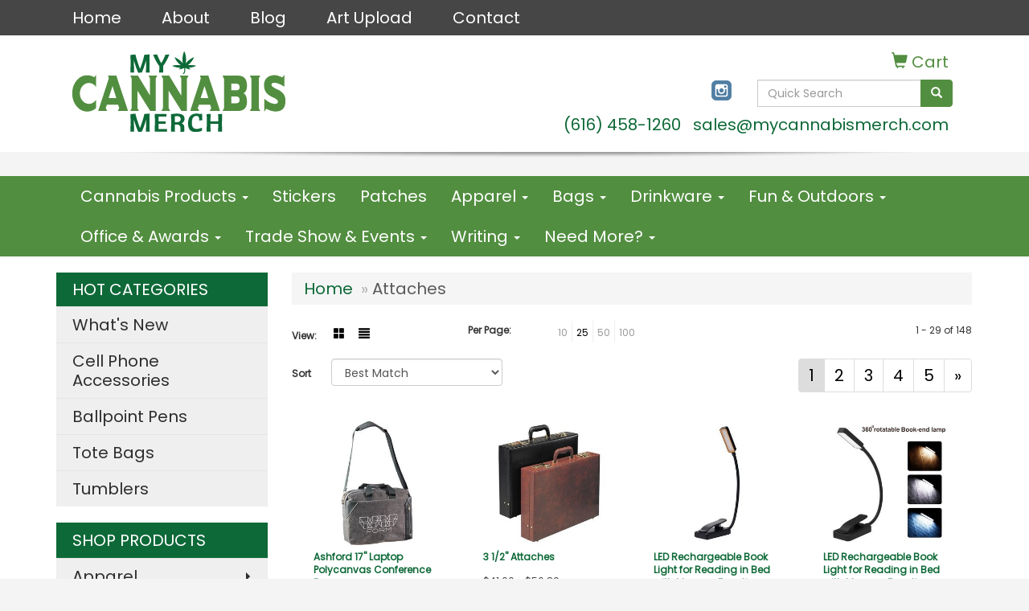

--- FILE ---
content_type: text/html
request_url: https://www.mycannabismerch.com/ws/ws.dll/StartSrch?UID=242822&WENavID=13172547
body_size: 7649
content:
<!DOCTYPE html>  <!-- WebExpress Embedded iFrame Page : Product Search Results List -->
<html lang="en">
  <head>
    <meta charset="utf-8">
    <meta http-equiv="X-UA-Compatible" content="IE=edge">
    <meta name="viewport" content="width=device-width, initial-scale=1">
    <!-- The above 3 meta tags *must* come first in the head; any other head content must come *after* these tags -->
    
    <!-- Bootstrap core CSS -->
    <link href="/distsite/styles/7/common/css/bootstrap.min.css" rel="stylesheet">
	<!-- Flexslider -->
    <link href="/distsite/styles/7/common/css/flexslider.css" rel="stylesheet">
	<!-- Custom styles for this theme -->
    <link href="/we/we.dll/StyleSheet?UN=242822&Type=WETheme-PS&TS=44144.6985185185" rel="stylesheet">
	<link href="/distsite/styles/7/common/css/font-awesome.min.css" rel="stylesheet">
  
    <!-- HTML5 shim and Respond.js for IE8 support of HTML5 elements and media queries -->
    <!--[if lt IE 9]>
      <script src="https://oss.maxcdn.com/html5shiv/3.7.2/html5shiv.min.js"></script>
      <script src="https://oss.maxcdn.com/respond/1.4.2/respond.min.js"></script>
    <![endif]-->

		<style>
		.show-more {
  display: none;
  cursor: pointer;
}</style>
</head>

<body style="background:#fff;">

	<div class="col-lg-12 col-md-12 col-sm-12 container page" style="padding:0px;margin:0px;">
      <div id="main-content" class="row" style="margin:0px 2px 0px 0px;">

<!-- main content -->



        <div class="category-header">

        	<!-- Category Banner -->
<!--        	<img class="img-responsive" src="http://placehold.it/1150x175/1893d1/ffffff">
-->

            <!-- Breadcrumbs -->
            <ol class="breadcrumb"  >
              <li><a href="https://www.mycannabismerch.com" target="_top">Home</a></li>
              <li class="active">Attaches</li>
            </ol>

            <!-- Category Text -->
<!--
        	<h1>Custom Tote Bags</h1>
            <p>Lorem ipsum dolor sit amet, consectetur adipiscing elit, sed do eiusmod tempor incididunt ut labore et dolore magna aliqua. Ut enim ad minim veniam, quis nostrud exercitation ullamco laboris nisi ut aliquip ex ea commodo consequat.</p>
        </div>
-->
        	<!-- Hide Section Mobile -->
        	<div class="row pr-list-filters hidden-xs">

               <div id="list-controls" class="col-sm-3">

                  <form class="form-horizontal">
                    <div class="form-group">
                      <label class="col-sm-2 col-xs-3 control-label">View:</label>
                      <div class="col-sm-10 col-xs-9">
			
                          <a href="/ws/ws.dll/StartSrch?UID=242822&WENavID=13172547&View=T&ST=26011803481896072172964485" class="btn btn-control grid"><span class="glyphicon glyphicon-th-large"></span></a>
                          <a href="/ws/ws.dll/StartSrch?UID=242822&WENavID=13172547&View=L&ST=26011803481896072172964485" class="btn btn-control"><span class="glyphicon glyphicon-align-justify"></span></a>
			
                      </div>
                    </div><!--/formgroup-->
                  </form>

               </div>

               <div class="col-sm-4 remove-pad">
                	<div class="form-group" >
                      <label class="col-sm-5 control-label">Per Page:</label>
                      <div class="col-sm-7 remove-pad">
                        <ul class="per-page notranslate">
							<li><a href="/ws/ws.dll/StartSrch?UID=242822&WENavID=13172547&ST=26011803481896072172964485&PPP=10" title="Show 10 per page" onMouseOver="window.status='Show 10 per page';return true;" onMouseOut="window.status='';return true;">10</a></li><li class="active"><a href="/ws/ws.dll/StartSrch?UID=242822&WENavID=13172547&ST=26011803481896072172964485&PPP=25" title="Show 25 per page" onMouseOver="window.status='Show 25 per page';return true;" onMouseOut="window.status='';return true;">25</a></li><li><a href="/ws/ws.dll/StartSrch?UID=242822&WENavID=13172547&ST=26011803481896072172964485&PPP=50" title="Show 50 per page" onMouseOver="window.status='Show 50 per page';return true;" onMouseOut="window.status='';return true;">50</a></li><li><a href="/ws/ws.dll/StartSrch?UID=242822&WENavID=13172547&ST=26011803481896072172964485&PPP=100" title="Show 100 per page" onMouseOver="window.status='Show 100 per page';return true;" onMouseOut="window.status='';return true;">100</a></li>
                        </ul>
                      </div>
               		</div><!--/formgroup-->
               </div> <!-- /.col-sm-4 -->
               <div class="col-sm-5">
					<p class="pr-showing">1 - 29 of  148</p>
               </div>

            </div><!-- /.row-->
        <!-- /End Hidden Mobile -->

            <div class="row pr-list-filters">

              <div class="col-sm-4 hidden-xs">
<script>
function GoToNewURL(entered)
{
	to=entered.options[entered.selectedIndex].value;
	if (to>"") {
		location=to;
		entered.selectedIndex=0;
	}
}
</script>
                <form class="form-horizontal">
                  <div class="form-group">
                      <label class="col-xs-2 col-sm-2 control-label sort">Sort</label>
                      <div class="col-xs-10 col-sm-10">
                         <select class="form-control sort" onchange="GoToNewURL(this);">
							<option value="/ws/ws.dll/StartSrch?UID=242822&WENavID=13172547&Sort=0" selected>Best Match</option><option value="/ws/ws.dll/StartSrch?UID=242822&WENavID=13172547&Sort=3">Most Popular</option><option value="/ws/ws.dll/StartSrch?UID=242822&WENavID=13172547&Sort=1">Price (Low to High)</option><option value="/ws/ws.dll/StartSrch?UID=242822&WENavID=13172547&Sort=2">Price (High to Low)</option>
                        </select>
                      </div>
                    </div><!--/formgroup-->
                  </form>
                </div><!--/col4-->

                <div class="col-sm-8 col-xs-12">
                      <div class="text-center">
                        <ul class="pagination">
						  <!--
                          <li>
                            <a href="#" aria-label="Previous">
                              <span aria-hidden="true">&laquo;</span>
                            </a>
                          </li>
						  -->
							<li class="active"><a href="/ws/ws.dll/StartSrch?UID=242822&WENavID=13172547&ST=26011803481896072172964485&Start=0" title="Page 1" onMouseOver="window.status='Page 1';return true;" onMouseOut="window.status='';return true;"><span class="notranslate">1<span></a></li><li><a href="/ws/ws.dll/StartSrch?UID=242822&WENavID=13172547&ST=26011803481896072172964485&Start=28" title="Page 2" onMouseOver="window.status='Page 2';return true;" onMouseOut="window.status='';return true;"><span class="notranslate">2<span></a></li><li><a href="/ws/ws.dll/StartSrch?UID=242822&WENavID=13172547&ST=26011803481896072172964485&Start=56" title="Page 3" onMouseOver="window.status='Page 3';return true;" onMouseOut="window.status='';return true;"><span class="notranslate">3<span></a></li><li><a href="/ws/ws.dll/StartSrch?UID=242822&WENavID=13172547&ST=26011803481896072172964485&Start=84" title="Page 4" onMouseOver="window.status='Page 4';return true;" onMouseOut="window.status='';return true;"><span class="notranslate">4<span></a></li><li><a href="/ws/ws.dll/StartSrch?UID=242822&WENavID=13172547&ST=26011803481896072172964485&Start=112" title="Page 5" onMouseOver="window.status='Page 5';return true;" onMouseOut="window.status='';return true;"><span class="notranslate">5<span></a></li>
						  
                          <li>
                            <a href="/ws/ws.dll/StartSrch?UID=242822&WENavID=13172547&Start=28&ST=26011803481896072172964485" aria-label="Next">
                              <span aria-hidden="true">&raquo;</span>
                            </a>
                          </li>
						  
                        </ul>
                      </div>

					<div class="clear"></div>

                </div> <!--/col-12-->

            </div><!--/row-->

        	<div class="clear"></div>

            <div class="row visible-xs-block">
                	<div class="col-xs-12">

                      <p class="pr-showing">1 - 29 of  148</p>

                      <div class="btn-group pull-right" role="group">

						  
                          <a href="/ws/ws.dll/StartSrch?UID=242822&WENavID=13172547&View=T&ST=26011803481896072172964485" class="btn btn-control grid"><span class="glyphicon glyphicon-th-large"></span></a>
                          <a href="/ws/ws.dll/StartSrch?UID=242822&WENavID=13172547&View=L&ST=26011803481896072172964485" class="btn btn-control"><span class="glyphicon glyphicon-align-justify"></span></a>
						  

                          <div class="btn-group" role="group">
                            <button type="button" class="btn btn-white dropdown-toggle" data-toggle="dropdown" aria-haspopup="true" aria-expanded="false">
                              Sort <span class="caret"></span>
                            </button>
                            <ul class="dropdown-menu dropdown-menu-right">
								<li class="active"><a href="/ws/ws.dll/StartSrch?UID=242822&WENavID=13172547&Sort=0">Best Match</a></li><li><a href="/ws/ws.dll/StartSrch?UID=242822&WENavID=13172547&Sort=3">Most Popular</a></li><li><a href="/ws/ws.dll/StartSrch?UID=242822&WENavID=13172547&Sort=1">Price (Low to High)</a></li><li><a href="/ws/ws.dll/StartSrch?UID=242822&WENavID=13172547&Sort=2">Price (High to Low)</a></li>
                            </ul>
                          </div>

                      </div>
                    </div><!--/.col12 -->
            </div><!-- row -->

<!-- Product Results List -->
<ul class="thumbnail-list"><a name="0" href="#" alt="Item 0"></a>
<li>
 <a href="https://www.mycannabismerch.com/p/ZGGKH-PLYZU/ashford-17-laptop-polycanvas-conference-bag" target="_parent" alt="Ashford 17&quot; Laptop Polycanvas Conference Bag">
 <div class="pr-list-grid">
		<img class="img-responsive" src="/ws/ws.dll/QPic?SN=60462&P=505769267&I=0&PX=300" alt="Ashford 17&quot; Laptop Polycanvas Conference Bag">
		<p class="pr-name">Ashford 17&quot; Laptop Polycanvas Conference Bag</p>
		<p class="pr-price"  ><span class="notranslate">$18.25</span> - <span class="notranslate">$22.53</span></p>
		<p class="pr-number"  ><span class="notranslate">Item #ZGGKH-PLYZU</span></p>
 </div>
 </a>
</li>
<a name="1" href="#" alt="Item 1"></a>
<li>
 <a href="https://www.mycannabismerch.com/p/ASBWL-NHMBQ/3-12-attaches" target="_parent" alt="3 1/2&quot; Attaches">
 <div class="pr-list-grid">
		<img class="img-responsive" src="/ws/ws.dll/QPic?SN=68955&P=933748683&I=0&PX=300" alt="3 1/2&quot; Attaches">
		<p class="pr-name">3 1/2&quot; Attaches</p>
		<p class="pr-price"  ><span class="notranslate">$41.00</span> - <span class="notranslate">$56.80</span></p>
		<p class="pr-number"  ><span class="notranslate">Item #ASBWL-NHMBQ</span></p>
 </div>
 </a>
</li>
<a name="2" href="#" alt="Item 2"></a>
<li>
 <a href="https://www.mycannabismerch.com/p/GYDTO-PNTZV/led-rechargeable-book-light-for-reading-in-bed-with-memory-function--eye-caring-3-color-temperature" target="_parent" alt="LED Rechargeable Book Light for Reading in Bed with Memory Function- Eye Caring 3 Color Temperature">
 <div class="pr-list-grid">
		<img class="img-responsive" src="/ws/ws.dll/QPic?SN=52142&P=757942968&I=0&PX=300" alt="LED Rechargeable Book Light for Reading in Bed with Memory Function- Eye Caring 3 Color Temperature">
		<p class="pr-name">LED Rechargeable Book Light for Reading in Bed with Memory Function- Eye Caring 3 Color Temperature</p>
		<p class="pr-price"  style="display:none;" ></p>
		<p class="pr-number"  ><span class="notranslate">Item #GYDTO-PNTZV</span></p>
 </div>
 </a>
</li>
<a name="3" href="#" alt="Item 3"></a>
<li>
 <a href="https://www.mycannabismerch.com/p/FBZWG-MFKMP/led-rechargeable-book-light-for-reading-in-bed-with-memory-function--eye-caring-3-color-temperature" target="_parent" alt="LED Rechargeable Book Light for Reading in Bed with Memory Function- Eye Caring 3 Color Temperature">
 <div class="pr-list-grid">
		<img class="img-responsive" src="/ws/ws.dll/QPic?SN=52142&P=308013192&I=0&PX=300" alt="LED Rechargeable Book Light for Reading in Bed with Memory Function- Eye Caring 3 Color Temperature">
		<p class="pr-name">LED Rechargeable Book Light for Reading in Bed with Memory Function- Eye Caring 3 Color Temperature</p>
		<p class="pr-price"  style="display:none;" ></p>
		<p class="pr-number"  ><span class="notranslate">Item #FBZWG-MFKMP</span></p>
 </div>
 </a>
</li>
<a name="4" href="#" alt="Item 4"></a>
<li>
 <a href="https://www.mycannabismerch.com/p/GBTRO-RYWMU/led-rechargeable-book-light-for-reading-in-bed-with-memory-function-eye-caring-3-color-temperatures" target="_parent" alt="LED Rechargeable Book Light for Reading in Bed with Memory Function-Eye Caring 3 Color Temperatures">
 <div class="pr-list-grid">
		<img class="img-responsive" src="/ws/ws.dll/QPic?SN=52142&P=397942947&I=0&PX=300" alt="LED Rechargeable Book Light for Reading in Bed with Memory Function-Eye Caring 3 Color Temperatures">
		<p class="pr-name">LED Rechargeable Book Light for Reading in Bed with Memory Function-Eye Caring 3 Color Temperatures</p>
		<p class="pr-price"  style="display:none;" ></p>
		<p class="pr-number"  ><span class="notranslate">Item #GBTRO-RYWMU</span></p>
 </div>
 </a>
</li>
<a name="5" href="#" alt="Item 5"></a>
<li>
 <a href="https://www.mycannabismerch.com/p/DNBQG-PZRPP/daley--3.5-brown-leather-attach--mckleinusa" target="_parent" alt="DALEY | 3.5&quot; Brown Leather Attaché | McKleinUSA">
 <div class="pr-list-grid">
		<img class="img-responsive" src="/ws/ws.dll/QPic?SN=67652&P=593445162&I=0&PX=300" alt="DALEY | 3.5&quot; Brown Leather Attaché | McKleinUSA">
		<p class="pr-name">DALEY | 3.5&quot; Brown Leather Attaché | McKleinUSA</p>
		<p class="pr-price"  ><span class="notranslate">$225.00</span> - <span class="notranslate">$250.00</span></p>
		<p class="pr-number"  ><span class="notranslate">Item #DNBQG-PZRPP</span></p>
 </div>
 </a>
</li>
<a name="6" href="#" alt="Item 6"></a>
<li>
 <a href="https://www.mycannabismerch.com/p/HXRML-SDJJV/daley--3.5-black-leather-attach--mckleinusa" target="_parent" alt="DALEY | 3.5&quot; Black Leather Attaché | McKleinUSA">
 <div class="pr-list-grid">
		<img class="img-responsive" src="/ws/ws.dll/QPic?SN=67652&P=166091638&I=0&PX=300" alt="DALEY | 3.5&quot; Black Leather Attaché | McKleinUSA">
		<p class="pr-name">DALEY | 3.5&quot; Black Leather Attaché | McKleinUSA</p>
		<p class="pr-price"  ><span class="notranslate">$225.00</span> - <span class="notranslate">$250.00</span></p>
		<p class="pr-number"  ><span class="notranslate">Item #HXRML-SDJJV</span></p>
 </div>
 </a>
</li>
<a name="7" href="#" alt="Item 7"></a>
<li>
 <a href="https://www.mycannabismerch.com/p/BQFJO-SYSJO/daley--3.5-burgundy-leather-attach--mckleinusa" target="_parent" alt="DALEY | 3.5&quot; Burgundy Leather Attaché | McKleinUSA">
 <div class="pr-list-grid">
		<img class="img-responsive" src="/ws/ws.dll/QPic?SN=67652&P=966407931&I=0&PX=300" alt="DALEY | 3.5&quot; Burgundy Leather Attaché | McKleinUSA">
		<p class="pr-name">DALEY | 3.5&quot; Burgundy Leather Attaché | McKleinUSA</p>
		<p class="pr-price"  ><span class="notranslate">$225.00</span> - <span class="notranslate">$250.00</span></p>
		<p class="pr-number"  ><span class="notranslate">Item #BQFJO-SYSJO</span></p>
 </div>
 </a>
</li>
<a name="8" href="#" alt="Item 8"></a>
<li>
 <a href="https://www.mycannabismerch.com/p/DFPLG-NMYGQ/reagan--3.5-brown-leather-attach--mckleinusa" target="_parent" alt="REAGAN | 3.5&quot; Brown Leather Attaché | McKleinUSA">
 <div class="pr-list-grid">
		<img class="img-responsive" src="/ws/ws.dll/QPic?SN=67652&P=953445183&I=0&PX=300" alt="REAGAN | 3.5&quot; Brown Leather Attaché | McKleinUSA">
		<p class="pr-name">REAGAN | 3.5&quot; Brown Leather Attaché | McKleinUSA</p>
		<p class="pr-price"  ><span class="notranslate">$225.00</span> - <span class="notranslate">$250.00</span></p>
		<p class="pr-number"  ><span class="notranslate">Item #DFPLG-NMYGQ</span></p>
 </div>
 </a>
</li>
<a name="9" href="#" alt="Item 9"></a>
<li>
 <a href="https://www.mycannabismerch.com/p/DNBQG-NZSQR/reagan--3.5-black-leather-attach--mckleinusa" target="_parent" alt="REAGAN | 3.5&quot; Black Leather Attaché | McKleinUSA">
 <div class="pr-list-grid">
		<img class="img-responsive" src="/ws/ws.dll/QPic?SN=67652&P=353445184&I=0&PX=300" alt="REAGAN | 3.5&quot; Black Leather Attaché | McKleinUSA">
		<p class="pr-name">REAGAN | 3.5&quot; Black Leather Attaché | McKleinUSA</p>
		<p class="pr-price"  ><span class="notranslate">$225.00</span> - <span class="notranslate">$250.00</span></p>
		<p class="pr-number"  ><span class="notranslate">Item #DNBQG-NZSQR</span></p>
 </div>
 </a>
</li>
<a name="10" href="#" alt="Item 10"></a>
<li>
 <a href="https://www.mycannabismerch.com/p/AXTWG-PHWCR/reagan--3.5-burgundy-leather-attach--mckleinusa" target="_parent" alt="REAGAN | 3.5&quot; Burgundy Leather Attaché | McKleinUSA">
 <div class="pr-list-grid">
		<img class="img-responsive" src="/ws/ws.dll/QPic?SN=67652&P=986408164&I=0&PX=300" alt="REAGAN | 3.5&quot; Burgundy Leather Attaché | McKleinUSA">
		<p class="pr-name">REAGAN | 3.5&quot; Burgundy Leather Attaché | McKleinUSA</p>
		<p class="pr-price"  ><span class="notranslate">$225.00</span> - <span class="notranslate">$250.00</span></p>
		<p class="pr-number"  ><span class="notranslate">Item #AXTWG-PHWCR</span></p>
 </div>
 </a>
</li>
<a name="11" href="#" alt="Item 11"></a>
<li>
 <a href="https://www.mycannabismerch.com/p/DPLWG-MQNPR/lawson--3.5-brown-leather-attach--mckleinusa" target="_parent" alt="LAWSON | 3.5&quot; Brown Leather Attaché | McKleinUSA">
 <div class="pr-list-grid">
		<img class="img-responsive" src="/ws/ws.dll/QPic?SN=67652&P=383445194&I=0&PX=300" alt="LAWSON | 3.5&quot; Brown Leather Attaché | McKleinUSA">
		<p class="pr-name">LAWSON | 3.5&quot; Brown Leather Attaché | McKleinUSA</p>
		<p class="pr-price"  ><span class="notranslate">$225.00</span> - <span class="notranslate">$250.00</span></p>
		<p class="pr-number"  ><span class="notranslate">Item #DPLWG-MQNPR</span></p>
 </div>
 </a>
</li>
<a name="12" href="#" alt="Item 12"></a>
<li>
 <a href="https://www.mycannabismerch.com/p/DKNXG-MWDST/lawson--3.5-black-leather-attach--mckleinusa" target="_parent" alt="LAWSON | 3.5&quot; Black Leather Attaché | McKleinUSA">
 <div class="pr-list-grid">
		<img class="img-responsive" src="/ws/ws.dll/QPic?SN=67652&P=183445196&I=0&PX=300" alt="LAWSON | 3.5&quot; Black Leather Attaché | McKleinUSA">
		<p class="pr-name">LAWSON | 3.5&quot; Black Leather Attaché | McKleinUSA</p>
		<p class="pr-price"  ><span class="notranslate">$225.00</span> - <span class="notranslate">$250.00</span></p>
		<p class="pr-number"  ><span class="notranslate">Item #DKNXG-MWDST</span></p>
 </div>
 </a>
</li>
<a name="13" href="#" alt="Item 13"></a>
<li>
 <a href="https://www.mycannabismerch.com/p/AGJQG-OLKWT/lawson--3.5-burgundy-leather-attach--mckleinusa" target="_parent" alt="LAWSON | 3.5&quot; Burgundy Leather Attaché | McKleinUSA">
 <div class="pr-list-grid">
		<img class="img-responsive" src="/ws/ws.dll/QPic?SN=67652&P=716408176&I=0&PX=300" alt="LAWSON | 3.5&quot; Burgundy Leather Attaché | McKleinUSA">
		<p class="pr-name">LAWSON | 3.5&quot; Burgundy Leather Attaché | McKleinUSA</p>
		<p class="pr-price"  ><span class="notranslate">$225.00</span> - <span class="notranslate">$250.00</span></p>
		<p class="pr-number"  ><span class="notranslate">Item #AGJQG-OLKWT</span></p>
 </div>
 </a>
</li>
<a name="14" href="#" alt="Item 14"></a>
<li>
 <a href="https://www.mycannabismerch.com/p/DFPLJ-QNGBO/coughlin--4.5-brown-leather-attach--mckleinusa" target="_parent" alt="COUGHLIN | 4.5&quot; Brown Leather Attaché | McKleinUSA">
 <div class="pr-list-grid">
		<img class="img-responsive" src="/ws/ws.dll/QPic?SN=67652&P=363445451&I=0&PX=300" alt="COUGHLIN | 4.5&quot; Brown Leather Attaché | McKleinUSA">
		<p class="pr-name">COUGHLIN | 4.5&quot; Brown Leather Attaché | McKleinUSA</p>
		<p class="pr-price"  ><span class="notranslate">$234.00</span> - <span class="notranslate">$260.00</span></p>
		<p class="pr-number"  ><span class="notranslate">Item #DFPLJ-QNGBO</span></p>
 </div>
 </a>
</li>
<a name="15" href="#" alt="Item 15"></a>
<li>
 <a href="https://www.mycannabismerch.com/p/DNBRJ-QVKLP/coughlin--4.5-black-leather-attach--mckleinusa" target="_parent" alt="COUGHLIN | 4.5&quot; Black Leather Attaché | McKleinUSA">
 <div class="pr-list-grid">
		<img class="img-responsive" src="/ws/ws.dll/QPic?SN=67652&P=763445452&I=0&PX=300" alt="COUGHLIN | 4.5&quot; Black Leather Attaché | McKleinUSA">
		<p class="pr-name">COUGHLIN | 4.5&quot; Black Leather Attaché | McKleinUSA</p>
		<p class="pr-price"  ><span class="notranslate">$234.00</span> - <span class="notranslate">$260.00</span></p>
		<p class="pr-number"  ><span class="notranslate">Item #DNBRJ-QVKLP</span></p>
 </div>
 </a>
</li>
<a name="16" href="#" alt="Item 16"></a>
<li>
 <a href="https://www.mycannabismerch.com/p/ANRVG-MTPHO/coughlin--4.5-burgundy-leather-attach--mckleinusa" target="_parent" alt="COUGHLIN | 4.5&quot; Burgundy Leather Attaché | McKleinUSA">
 <div class="pr-list-grid">
		<img class="img-responsive" src="/ws/ws.dll/QPic?SN=67652&P=776408191&I=0&PX=300" alt="COUGHLIN | 4.5&quot; Burgundy Leather Attaché | McKleinUSA">
		<p class="pr-name">COUGHLIN | 4.5&quot; Burgundy Leather Attaché | McKleinUSA</p>
		<p class="pr-price"  ><span class="notranslate">$234.00</span> - <span class="notranslate">$260.00</span></p>
		<p class="pr-number"  ><span class="notranslate">Item #ANRVG-MTPHO</span></p>
 </div>
 </a>
</li>
<a name="17" href="#" alt="Item 17"></a>
<li>
 <a href="https://www.mycannabismerch.com/p/DDGCJ-QRLRT/harper--4.5-brown-leather-attach--mckleinusa" target="_parent" alt="HARPER | 4.5&quot; Brown Leather Attaché | McKleinUSA">
 <div class="pr-list-grid">
		<img class="img-responsive" src="/ws/ws.dll/QPic?SN=67652&P=363445456&I=0&PX=300" alt="HARPER | 4.5&quot; Brown Leather Attaché | McKleinUSA">
		<p class="pr-name">HARPER | 4.5&quot; Brown Leather Attaché | McKleinUSA</p>
		<p class="pr-price"  ><span class="notranslate">$234.00</span> - <span class="notranslate">$260.00</span></p>
		<p class="pr-number"  ><span class="notranslate">Item #DDGCJ-QRLRT</span></p>
 </div>
 </a>
</li>
<a name="18" href="#" alt="Item 18"></a>
<li>
 <a href="https://www.mycannabismerch.com/p/DPLWJ-QRFDS/harper--4.5-black-leather-attach--mckleinusa" target="_parent" alt="HARPER | 4.5&quot; Black Leather Attaché | McKleinUSA">
 <div class="pr-list-grid">
		<img class="img-responsive" src="/ws/ws.dll/QPic?SN=67652&P=963445455&I=0&PX=300" alt="HARPER | 4.5&quot; Black Leather Attaché | McKleinUSA">
		<p class="pr-name">HARPER | 4.5&quot; Black Leather Attaché | McKleinUSA</p>
		<p class="pr-price"  ><span class="notranslate">$234.00</span> - <span class="notranslate">$260.00</span></p>
		<p class="pr-number"  ><span class="notranslate">Item #DPLWJ-QRFDS</span></p>
 </div>
 </a>
</li>
<a name="19" href="#" alt="Item 19"></a>
<li>
 <a href="https://www.mycannabismerch.com/p/AQFJG-MPJZR/harper--4.5-burgundy-leather-attach--mckleinusa" target="_parent" alt="HARPER | 4.5&quot; Burgundy Leather Attaché | McKleinUSA">
 <div class="pr-list-grid">
		<img class="img-responsive" src="/ws/ws.dll/QPic?SN=67652&P=976408194&I=0&PX=300" alt="HARPER | 4.5&quot; Burgundy Leather Attaché | McKleinUSA">
		<p class="pr-name">HARPER | 4.5&quot; Burgundy Leather Attaché | McKleinUSA</p>
		<p class="pr-price"  ><span class="notranslate">$234.00</span> - <span class="notranslate">$260.00</span></p>
		<p class="pr-number"  ><span class="notranslate">Item #AQFJG-MPJZR</span></p>
 </div>
 </a>
</li>
<a name="20" href="#" alt="Item 20"></a>
<li>
 <a href="https://www.mycannabismerch.com/p/DRZNJ-QMZQV/turner--4.5-brown-leather-attach--mckleinusa" target="_parent" alt="TURNER | 4.5&quot; Brown Leather Attaché | McKleinUSA">
 <div class="pr-list-grid">
		<img class="img-responsive" src="/ws/ws.dll/QPic?SN=67652&P=163445458&I=0&PX=300" alt="TURNER | 4.5&quot; Brown Leather Attaché | McKleinUSA">
		<p class="pr-name">TURNER | 4.5&quot; Brown Leather Attaché | McKleinUSA</p>
		<p class="pr-price"  ><span class="notranslate">$234.00</span> - <span class="notranslate">$260.00</span></p>
		<p class="pr-number"  ><span class="notranslate">Item #DRZNJ-QMZQV</span></p>
 </div>
 </a>
</li>
<a name="21" href="#" alt="Item 21"></a>
<li>
 <a href="https://www.mycannabismerch.com/p/DARPJ-PVRLN/turner--4.5-black-leather-attach--mckleinusa" target="_parent" alt="TURNER | 4.5&quot; Black Leather Attaché | McKleinUSA">
 <div class="pr-list-grid">
		<img class="img-responsive" src="/ws/ws.dll/QPic?SN=67652&P=993445460&I=0&PX=300" alt="TURNER | 4.5&quot; Black Leather Attaché | McKleinUSA">
		<p class="pr-name">TURNER | 4.5&quot; Black Leather Attaché | McKleinUSA</p>
		<p class="pr-price"  ><span class="notranslate">$234.00</span> - <span class="notranslate">$260.00</span></p>
		<p class="pr-number"  ><span class="notranslate">Item #DARPJ-PVRLN</span></p>
 </div>
 </a>
</li>
<a name="22" href="#" alt="Item 22"></a>
<li>
 <a href="https://www.mycannabismerch.com/p/ALHNG-MDVCT/turner--4.5-burgundy-leather-attach--mckleinusa" target="_parent" alt="TURNER | 4.5&quot; Burgundy Leather Attaché | McKleinUSA">
 <div class="pr-list-grid">
		<img class="img-responsive" src="/ws/ws.dll/QPic?SN=67652&P=776408196&I=0&PX=300" alt="TURNER | 4.5&quot; Burgundy Leather Attaché | McKleinUSA">
		<p class="pr-name">TURNER | 4.5&quot; Burgundy Leather Attaché | McKleinUSA</p>
		<p class="pr-price"  ><span class="notranslate">$234.00</span> - <span class="notranslate">$260.00</span></p>
		<p class="pr-number"  ><span class="notranslate">Item #ALHNG-MDVCT</span></p>
 </div>
 </a>
</li>
<a name="23" href="#" alt="Item 23"></a>
<li>
 <a href="https://www.mycannabismerch.com/p/ZWHVK-PWBLU/rect.-acrylic-paperweight-2-12-x-4-x-34-2043l-laser" target="_parent" alt="Rect. Acrylic Paperweight - 2-1/2&quot; x 4&quot; x 3/4&quot; - 2043L (Laser)">
 <div class="pr-list-grid">
		<img class="img-responsive" src="/ws/ws.dll/QPic?SN=51749&P=777699567&I=0&PX=300" alt="Rect. Acrylic Paperweight - 2-1/2&quot; x 4&quot; x 3/4&quot; - 2043L (Laser)">
		<p class="pr-name">Rect. Acrylic Paperweight - 2-1/2&quot; x 4&quot; x 3/4&quot; - 2043L (Laser)</p>
		<p class="pr-price"  ><span class="notranslate">$14.03</span> - <span class="notranslate">$17.57</span></p>
		<p class="pr-number"  ><span class="notranslate">Item #ZWHVK-PWBLU</span></p>
 </div>
 </a>
</li>
<a name="24" href="#" alt="Item 24"></a>
<li>
 <a href="https://www.mycannabismerch.com/p/GSJJG-RKLKU/the-winston-attach-case" target="_parent" alt="The Winston Attaché Case">
 <div class="pr-list-grid">
		<img class="img-responsive" src="/ws/ws.dll/QPic?SN=57510&P=715352147&I=0&PX=300" alt="The Winston Attaché Case">
		<p class="pr-name">The Winston Attaché Case</p>
		<p class="pr-price"  ><span class="notranslate">$570.74</span> - <span class="notranslate">$742.67</span></p>
		<p class="pr-number"  ><span class="notranslate">Item #GSJJG-RKLKU</span></p>
 </div>
 </a>
</li>
<a name="25" href="#" alt="Item 25"></a>
<li>
 <a href="https://www.mycannabismerch.com/p/EJDLK-UFWWT/round-lapel-button-with-safety-pin" target="_parent" alt="Round Lapel Button with Safety Pin">
 <div class="pr-list-grid">
		<img class="img-responsive" src="/ws/ws.dll/QPic?SN=52497&P=317444516&I=0&PX=300" alt="Round Lapel Button with Safety Pin">
		<p class="pr-name">Round Lapel Button with Safety Pin</p>
		<p class="pr-price"  ><span class="notranslate">$0.17</span> - <span class="notranslate">$0.41</span></p>
		<p class="pr-number"  ><span class="notranslate">Item #EJDLK-UFWWT</span></p>
 </div>
 </a>
</li>
<a name="26" href="#" alt="Item 26"></a>
<li>
 <a href="https://www.mycannabismerch.com/p/DSMKG-VLCXO/everyones-polyester-messenger-bag-w4-gusset" target="_parent" alt="Everyone'S Polyester Messenger Bag W/4&quot; Gusset">
 <div class="pr-list-grid">
		<img class="img-responsive" src="/ws/ws.dll/QPic?SN=66000&P=965945101&I=0&PX=300" alt="Everyone'S Polyester Messenger Bag W/4&quot; Gusset">
		<p class="pr-name">Everyone'S Polyester Messenger Bag W/4&quot; Gusset</p>
		<p class="pr-price"  ><span class="notranslate">$8.50</span> - <span class="notranslate">$9.99</span></p>
		<p class="pr-number"  ><span class="notranslate">Item #DSMKG-VLCXO</span></p>
 </div>
 </a>
</li>
<a name="27" href="#" alt="Item 27"></a>
<li>
 <a href="https://www.mycannabismerch.com/p/AFXZK-RPQSP/leatherette-multi-pocket-attache-w-2-club-lorente-medallion" target="_parent" alt="Leatherette Multi Pocket Attache w/ 2&quot; Club Lorente Medallion">
 <div class="pr-list-grid">
		<img class="img-responsive" src="/ws/ws.dll/QPic?SN=52406&P=532168542&I=0&PX=300" alt="Leatherette Multi Pocket Attache w/ 2&quot; Club Lorente Medallion">
		<p class="pr-name">Leatherette Multi Pocket Attache w/ 2&quot; Club Lorente Medallion</p>
		<p class="pr-price"  ><span class="notranslate">$50.70</span> - <span class="notranslate">$56.00</span></p>
		<p class="pr-number"  ><span class="notranslate">Item #AFXZK-RPQSP</span></p>
 </div>
 </a>
</li>
</ul>

<!-- Footer pagination -->
<div class="row">
<div class="col-sm-12 col-xs-12">
             <div class="text-center">
                <ul class="pagination">
						  <!--
                          <li>
                            <a href="#" aria-label="Previous">
                              <span aria-hidden="true">&laquo;</span>
                            </a>
                          </li>
						  -->
							<li class="active"><a href="/ws/ws.dll/StartSrch?UID=242822&WENavID=13172547&ST=26011803481896072172964485&Start=0" title="Page 1" onMouseOver="window.status='Page 1';return true;" onMouseOut="window.status='';return true;"><span class="notranslate">1<span></a></li><li><a href="/ws/ws.dll/StartSrch?UID=242822&WENavID=13172547&ST=26011803481896072172964485&Start=28" title="Page 2" onMouseOver="window.status='Page 2';return true;" onMouseOut="window.status='';return true;"><span class="notranslate">2<span></a></li><li><a href="/ws/ws.dll/StartSrch?UID=242822&WENavID=13172547&ST=26011803481896072172964485&Start=56" title="Page 3" onMouseOver="window.status='Page 3';return true;" onMouseOut="window.status='';return true;"><span class="notranslate">3<span></a></li><li><a href="/ws/ws.dll/StartSrch?UID=242822&WENavID=13172547&ST=26011803481896072172964485&Start=84" title="Page 4" onMouseOver="window.status='Page 4';return true;" onMouseOut="window.status='';return true;"><span class="notranslate">4<span></a></li><li><a href="/ws/ws.dll/StartSrch?UID=242822&WENavID=13172547&ST=26011803481896072172964485&Start=112" title="Page 5" onMouseOver="window.status='Page 5';return true;" onMouseOut="window.status='';return true;"><span class="notranslate">5<span></a></li>
						  
                          <li>
                            <a href="/ws/ws.dll/StartSrch?UID=242822&WENavID=13172547&Start=28&ST=26011803481896072172964485" aria-label="Next">
                              <span aria-hidden="true">&raquo;</span>
                            </a>
                          </li>
						  
                </ul>
              </div>
</div>
</div>

<!-- Custom footer -->


<!-- end main content -->

      </div> <!-- /.row -->
    </div> <!-- /container -->

	<!-- Bootstrap core JavaScript
    ================================================== -->
    <!-- Placed at the end of the document so the pages load faster -->
    <script src="/distsite/styles/7/common/js/jquery.min.js"></script>
    <script src="/distsite/styles/7/common/js/bootstrap.min.js"></script>
    <!-- IE10 viewport hack for Surface/desktop Windows 8 bug -->
    <script src="/distsite/styles/7/common/js/ie10-viewport-bug-workaround.js"></script>

	<!-- iFrame Resizer -->
	<script src="/js/iframeResizer.contentWindow.min.js" type="text/javascript"></script>
	<script type="text/javascript" src="/js/IFrameUtils.js?20150930"></script> <!-- For custom iframe integration functions (not resizing) -->
	<script>ScrollParentToTop();</script>
	<script>
		$(function () {
  			$('[data-toggle="tooltip"]').tooltip()
		})

    function PostAdStatToService(AdID, Type)
{
  var URL = '/we/we.dll/AdStat?AdID='+ AdID + '&Type=' +Type;

  // Try using sendBeacon.  Some browsers may block this.
  if (navigator && navigator.sendBeacon) {
      navigator.sendBeacon(URL);
  }
}

	</script>


	<!-- Custom - This page only -->

	<!-- Tile cell height equalizer -->
<!--
	<script src="/distsite/styles/7/common/js/jquery.matchHeight-min.js"></script>
	<script>
		$(function() {
    		$('.pr-list-grid').matchHeight();
		});
	</script>
-->
	<!-- End custom -->



</body>
</html>
